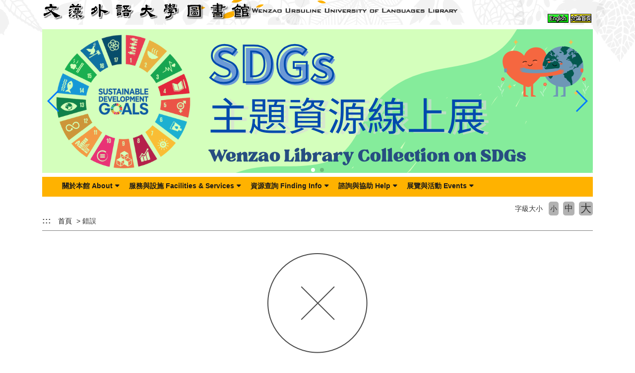

--- FILE ---
content_type: text/html; charset=UTF-8
request_url: https://c045.wzu.edu.tw/article/503365
body_size: 9412
content:
<!DOCTYPE html PUBLIC "-//W3C//DTD XHTML 1.0 Transitional//EN" "http://www.w3.org/TR/xhtml1/DTD/xhtml1-transitional.dtd">
<html xmlns="http://www.w3.org/1999/xhtml">
<html lang="zh-tw">
<head>
	<meta charset="utf-8">
	<meta http-equiv="X-UA-Compatible" content="IE=edge">
	<meta name="viewport" content="width=device-width, initial-scale=1">
	<meta name="keywords" content="" />
	<meta name="description" content="" />
	<link rel="shortcut icon" href="https://c045.wzu.edu.tw/assets/page/images/favicon.ico"/>
			<link href="https://c045.wzu.edu.tw/datas/customer_css/page-1.css" rel="stylesheet" type="text/css">
	    <title>
                文藻外語大學圖書館    </title>
	<meta name="msvalidate.01" content="384EBB299C10FB7E6C284E1DADF84912" />

<link type="text/css" href="https://c045.wzu.edu.tw/assets/page/bootstrap3/css/bootstrap.css" rel="stylesheet" /><!--bootsrap3-->	
<link href="https://c045.wzu.edu.tw/assets/page/css/reset.css" rel="stylesheet" type="text/css"><!--reset-->
<link href="https://c045.wzu.edu.tw/assets/page/js/swiper/swiper.min.css" rel="stylesheet" type="text/css"><!--swiper css-->
<link href="https://c045.wzu.edu.tw/assets/page/js/OwlCarousel2-2.2.1/owl.carousel.min.css" rel="stylesheet" type="text/css"><!--owl.carousel css-->
<link href="https://c045.wzu.edu.tw/assets/page/js/OwlCarousel2-2.2.1/owl.theme.default.min.css" rel="stylesheet" type="text/css"><!--owl.carousel css-->
<link href="https://c045.wzu.edu.tw/assets/page/js/lightcase/src/css/lightcase.css" rel="stylesheet" type="text/css"><!--lightcase css-->
<link href="https://c045.wzu.edu.tw/assets/page/css/bootsnav.css" rel="stylesheet">
<link href="https://c045.wzu.edu.tw/assets/page/css/main.css?v=0528v2" rel="stylesheet" type="text/css"><!--main css-->
<link href="https://c045.wzu.edu.tw/assets/page/css/wenzao-home.css" rel="stylesheet" type="text/css"><!--文藻首頁專屬 css-->
<link href="https://c045.wzu.edu.tw/assets/page/css/theme-1.css" rel="stylesheet" type="text/css"><!--顏色主題1 css-->
<link href="https://c045.wzu.edu.tw/assets/page/css/font-awesome.min.css" rel="stylesheet" type="text/css"><!--顏色主題1 css-->
<!--link href="https://cdn.bootcss.com/font-awesome/4.6.3/css/font-awesome.min.css" rel="stylesheet" type="text/css"><顏色主題1 css-->

	
<script src="https://c045.wzu.edu.tw/assets/page/js/jquery.min.js"></script><!--jquery 1.9.0-->
<script src="https://c045.wzu.edu.tw/assets/page/js/jquery-ui.min.js"></script><!--jquery ui 1.8.3-->
<script src="https://c045.wzu.edu.tw/assets/page/bootstrap3/js/bootstrap.js"></script><!--bootsrap3-->
<!--<script src="https://c045.wzu.edu.tw/assets/page/js/dashed.js"></script>消除連結虛線.js-->
<script src="https://c045.wzu.edu.tw/assets/page/js/swiper/swiper.min.js"></script><!--swiper.js-->
<script src="https://c045.wzu.edu.tw/assets/page/js/lightcase/src/js/lightcase.js"></script><!--lightcase.js-->
<script src="https://c045.wzu.edu.tw/assets/page/js/retina/retina.min.js"></script><!--retina.js-->
<script src="https://c045.wzu.edu.tw/assets/page/js/bootsnav.js"></script><!--bootsnav.js-->
<script src="https://c045.wzu.edu.tw/assets/page/js/OwlCarousel2-2.2.1/owl.carousel.min.js"></script><!--owl.carousel.js-->

<!--google-trans-->
<script src="//webinfo.wzu.edu.tw/files/js/google-translate-custom-wenzao.js"></script>

<!-- Google Tag Manager -->
<script>(function(w,d,s,l,i){w[l]=w[l]||[];w[l].push({'gtm.start':
new Date().getTime(),event:'gtm.js'});var f=d.getElementsByTagName(s)[0],
j=d.createElement(s),dl=l!='dataLayer'?'&l='+l:'';j.async=true;j.src=
'https://www.googletagmanager.com/gtm.js?id='+i+dl;f.parentNode.insertBefore(j,f);
})(window,document,'script','dataLayer','GTM-WBR5F2');</script>
<!-- End Google Tag Manager -->

<!--HTML標簽支援IE js 開始-->
<script> 
  document . createElement ( 'header' ) ; 
  document . createElement ( 'section' ) ; 
  document . createElement ( 'article' ) ; 
  document . createElement ( 'aside' ) ; 
  document . createElement ( 'nav' ) ; 
  document . createElement ( 'footer' ) ; 
</script>

<!--media 支援IE9以下 開始-->
<!--[if lt IE 9]> 
<script src="js/html5shiv.js"></script>
<script src="js/mediaqueries.js"></script> 
<script src="https://c045.wzu.edu.tw/assets/page/js/respond.min.js"></script>
<![endif]--> 

<script type="text/javascript">
	jQuery(document).ready(function($) {
		$('a[data-rel^=lightcase]').lightcase();
	});
	var base_url = 'https://c045.wzu.edu.tw/';
</script>

<script>
	// retinajs();
	// Attempts to process all participating elements that
	// haven't been processed before.

	// retinajs( [img, img, img] );
	// retinajs( $('img') );
	// retinajs( document.querySelectorAll('img') );
	// Attempts to process only the elements in the collection.
	// Each one still needs to be marked with `data-rjs` and
	// will still be ignored if it has already been processed.
</script>

<script>
function myFunction() {
    window.print();
}
</script>

<script src="https://c045.wzu.edu.tw/assets/page/js/nsdi.js?t=20181018"></script><!-- nsdi js -->




	
	<script>
	  (function() {
	    var cx = '005956558806656469693:a6pmrmt_xfa';
	    var gcse = document.createElement('script');
	    gcse.type = 'text/javascript';
	    gcse.async = true;
	    gcse.src = (document.location.protocol == 'https:' ? 'https:' : 'http:') + '//cse.google.com/cse.js?cx=' + cx;
	    var s = document.getElementsByTagName('script')[0];
	    s.parentNode.insertBefore(gcse, s);
	  })();
	</script>
</head>
<body>

	<noscript>您的瀏覽器不支援JavaScript功能， 若網頁功能無法正常使用時，請開啟瀏覽器JavaScript狀態</noscript>
	<a href="#center--content" id="gotocenter" title="跳到主要內容區塊" tabindex="1" class="sr-only sr-only-focusable">跳到主要內容區塊</a>

<div class="background-setting" style="background: url(https://c045.wzu.edu.tw/assets/page/images/bg.jpg) top center no-repeat;">

<header>
	<div class="container" style="position: relative;">
	<!-- 	<nav class="login-nav">
	    	<ul>
	    		<li><a accesskey="F" href="#" title="快速選單連結區，此區塊列有本網站的快速連結，如：語言、網站地圖、回首頁">
	    			<span class="blind-brick">:::</span></a></li>
                	    		<li><a href="https://c045.wzu.edu.tw/Login">Login</a></li>
                	    	</ul>
            <div class="clearfix"></div>
	    </nav> -->


			        									<!-- Framework Level 1 -->
										<div class="col-md-12 col-sm-12 col-xs-12">
						<!-- _mod_edit -->
<!-- 自訂編輯區 -->
<section class="home-section s4rXry" id="s4rXry" style="">
	<div style="padding:0px;margin:0px;">
		
		
		<!-- 自訂編輯區 start -->
		<div>
							<div style="float:left"><a href="https://c045.wzu.edu.tw"><img border="0" src="/datas/upload/files/webres/img/siteTitleBanner_L.png" /><img border="0" src="/datas/upload/files/webres/img/siteTitleBanner_R.png" /></a></div>

<div style="float:right;margin:3px;margin-top:25px"><a href="https://english.wenzao.tw/student-life/library/" target="_blank"><img alt="English Version" border="0" src="/datas/upload/files/webres/img/LangBtn_eng.gif" /></a> <a href="https://a001.wzu.edu.tw" target="_blank"><img alt="Wenzao U. Official Site" border="0" src="/datas/upload/files/webres/img/Btn_WZ_Home.gif" /></a></div>
					</div>
		<!-- 自訂編輯區 end -->

			</div>
</section>
					</div>
					       										<!-- Framework Level 1 -->
										<div class="col-md-12 col-sm-12 col-xs-12">
						<!-- _mod_banner -->
<!-- 輪播圖片 -->
<!-- Swiper -->
<section class="home-section padding-0 banner-main i5xY1T" id="i5xY1T" style="">
	<div style="padding:0px;margin:0px;">
				
		
				<section class="swiper-container home-swiper test">
		    <div class="swiper-wrapper">
		    		
		        <div class="swiper-slide">
		        	<a href="https://c045.wzu.edu.tw/article/513781" target="_blank">
		        				        			<img src="https://c045.wzu.edu.tw/datas/upload/Pictures/5229-SDGs.png" alt="SDGs主題資源線上展 Wenzao Library Collection on SDGs(另開新視窗)" title="SDGs主題資源線上展 Wenzao Library Collection on SDGs(另開新視窗)">
		        				        	</a>
		        </div>
		    		
		        <div class="swiper-slide">
		        	<a href="https://c045.wzu.edu.tw/article/520344" >
		        				        			<img src="https://c045.wzu.edu.tw/datas/upload/Pictures/5577-AI.jpg" alt="人工智慧、生成式AI及ChatGPT館藏主題資源 Wenzao Library Collection on AI、GenAI、ChatGPT(另開新視窗)" title="人工智慧、生成式AI及ChatGPT館藏主題資源 Wenzao Library Collection on AI、GenAI、ChatGPT(另開新視窗)">
		        				        	</a>
		        </div>
		    			    </div>
		    <!-- Add Pagination -->
		    <div class="swiper-pagination"></div>
		    <!-- 如果需要导航按钮 -->
		    <div class="swiper-button-prev"></div>
		    <div class="swiper-button-next"></div>
		    <!-- 播放停止按钮 -->
		    <div style="">
			<input type="button" class="btn swiper-button-play" value="橫幅播放">
	  		<input type="button" class="btn swiper-button-pause" value="橫幅停止">
		    <div>
		</section>
		
		
		<script>
		var swiper = new Swiper('.swiper-container', {
		    pagination: '.swiper-pagination',
		    paginationClickable: true,
		    keyboardControl: true,
		    mousewheelControl: true,
		    mousewheelForceToAxis: true,
		    autoplay: 5500,
		    autoplayDisableOnInteraction: true,
		    loop: 'true'
		});
                $('.swiper-button-pause').click(function(){
                swiper.stopAutoplay();
                //swiper.autoplay.stop();
                })
                $('.swiper-button-play').click(function(){
                swiper.startAutoplay();
                //swiper.autoplay.start();
                })
		</script>
	</div>
</section>



					</div>
					       										<!-- Framework Level 1 -->
										<div class="col-md-12 col-sm-12 col-xs-12">
						<!-- _mod_menuhori_lg -->

<!-- 橫式樣式大 -->
<section class="home-section menuhori_lg nOTxSm" id="nOTxSm" style="">
	<div style="padding:0px;margin:0px;">
		
                                		<div>
			
			<!-- 新 -->
			<nav class="navbar navbar-default navbar-mobile bootsnav">
			    <div class="navbar-header">
                        <button type="button" class="navbar-toggle" data-toggle="collapse" data-target="#nOTxSm_nav" aria-label="menubar">
                            <i class="fa fa-bars"></i>
                        </button>
			    </div>
			    <div class="collapse navbar-collapse" id="nOTxSm_nav">
			        <ul class="nav navbar-nav" data-in="fadeInDown" data-out="fadeOutUp">
			        	<!-- 第一層 -->
			        	<!-- <li><a accesskey="U" href="#" title="主要選單連結區，此區塊列有本網站的主要內容分類">
						<span class="blind-brick">:::</span></a></li> -->

														
                                                                	<!-- children-->
							        <li class="dropdown">
							        	<a href="https://c045.wzu.edu.tw/category/149514"  title="關於本館 About(另開新視窗)" class="dropdown-toggle" data-toggle="dropdown">關於本館 About</a>
								        <ul class="dropdown-menu">
							        	<li><a  href="https://c045.wzu.edu.tw/category/149518" title="本館簡介 General Information">本館簡介 General Information</a></li><li class="dropdown"><a href="https://c045.wzu.edu.tw/category/149519"  title="組織人員 Library Departments" class="dropdown-toggle" data-toggle="dropdown">組織人員 Library Departments</a><ul class="dropdown-menu"><li><a  href="https://c045.wzu.edu.tw/category/149520" title="館長 Director">館長 Director</a></li><li><a  href="https://c045.wzu.edu.tw/category/149551" title="採訪編目組 Acquisitions and Cataloging Section">採訪編目組 Acquisitions and Cataloging Section</a></li><li><a  href="https://c045.wzu.edu.tw/category/149552" title="讀者服務組 Access Services Section">讀者服務組 Access Services Section</a></li><li><a  href="https://c045.wzu.edu.tw/category/149553" title="系統資訊組 Library Technology Section">系統資訊組 Library Technology Section</a></li></ul></li><li><a  href="https://c045.wzu.edu.tw/category/149818" title="開放時間 Opening Hours">開放時間 Opening Hours</a></li><li><a  href="https://c045.wzu.edu.tw/category/149554" title="樓層介紹 Floor Directory">樓層介紹 Floor Directory</a></li><li><a  href="https://c045.wzu.edu.tw/category/149555" title="規則辦法 Policies and Procedures">規則辦法 Policies and Procedures</a></li><li><a target="_blank" href="https://walkinto.in/tour/-JoXwBA70m-yximDSCX0m" title="環景導覽 720° Virtual Tour">環景導覽 720° Virtual Tour</a></li><li><a target="_blank" href="https://lib2.wzu.edu.tw/hesp" title="高等教育深耕計畫 Higher Education Sprout Project">高等教育深耕計畫 Higher Education Sprout Project</a></li><li><a target="_blank" href="https://lib2.wzu.edu.tw/iep" title="教育部教學卓越計畫 Instructional Excellence Projects">教育部教學卓越計畫 Instructional Excellence Projects</a></li><li><a  href="https://c045.wzu.edu.tw/category/149597" title="圖書館電子報 Newsletter">圖書館電子報 Newsletter</a></li><li><a  href="https://c045.wzu.edu.tw/category/151210" title="圖書館快訊">圖書館快訊</a></li>								        </ul>
							        </li>
																
                                                                	<!-- children-->
							        <li class="dropdown">
							        	<a href="https://c045.wzu.edu.tw/category/149515"  title="服務與設施 Facilities & Services(另開新視窗)" class="dropdown-toggle" data-toggle="dropdown">服務與設施 Facilities & Services</a>
								        <ul class="dropdown-menu">
							        	<li class="dropdown"><a href="https://c045.wzu.edu.tw/category/149556"  title="讀者服務指南 Services Guidelines" class="dropdown-toggle" data-toggle="dropdown">讀者服務指南 Services Guidelines</a><ul class="dropdown-menu"><li><a  href="https://c045.wzu.edu.tw/category/151098" title="教職員工生/校友服務指南 Wenzao Faculty, Students, Staff, Alumni">教職員工生/校友服務指南 Wenzao Faculty, Students, Staff, Alumni</a></li><li><a  href="https://c045.wzu.edu.tw/category/151104" title="校外人士服務指南  Visitors">校外人士服務指南  Visitors</a></li></ul></li><li class="dropdown"><a href="https://c045.wzu.edu.tw/category/149757"  title="借閱服務" class="dropdown-toggle" data-toggle="dropdown">借閱服務</a><ul class="dropdown-menu"><li><a  href="https://c045.wzu.edu.tw/category/149758" title="我的圖書館帳戶 My Accounts">我的圖書館帳戶 My Accounts</a></li><li><a  href="https://c045.wzu.edu.tw/category/149759" title="續借／預約資料 Renew & Reservation">續借／預約資料 Renew & Reservation</a></li><li><a  href="https://c045.wzu.edu.tw/category/149760" title="跨館借書／複印文獻 Borrow from Other Libraries">跨館借書／複印文獻 Borrow from Other Libraries</a></li><li><a  href="https://c045.wzu.edu.tw/category/149762" title="長期借閱服務 Long-Term Loan for Faculty ">長期借閱服務 Long-Term Loan for Faculty </a></li><li><a  href="https://c045.wzu.edu.tw/category/149763" title="影印／列印／掃描 Copy / Print / Scan">影印／列印／掃描 Copy / Print / Scan</a></li></ul></li><li><a target="_blank" href="https://lib-ireserve.wzu.edu.tw/sm/home_web.do" title="空間/設備預約 PC & Space Booking">空間/設備預約 PC & Space Booking</a></li><li class="dropdown"><a href="https://c045.wzu.edu.tw/category/151396"  title="空間/設備介紹 Space / Equipment Introduction" class="dropdown-toggle" data-toggle="dropdown">空間/設備介紹 Space / Equipment Introduction</a><ul class="dropdown-menu"><li><a target="_blank" href="https://c045.wzu.edu.tw/category/152336" title="電子書閱讀器 eBook Reader">電子書閱讀器 eBook Reader</a></li><li><a target="_blank" href="https://c045.wzu.edu.tw/category/152761" title="圖書館APP">圖書館APP</a></li><li><a  href="https://c045.wzu.edu.tw/category/151454" title="螢幕無線投影">螢幕無線投影</a></li><li><a  href="https://c045.wzu.edu.tw/category/151397" title="1F自助借書機">1F自助借書機</a></li><li><a  href="https://c045.wzu.edu.tw/category/151399" title="圖書除菌機">圖書除菌機</a></li><li class="dropdown"><a href="https://c045.wzu.edu.tw/category/150580"  title="3D列印" class="dropdown-toggle" data-toggle="dropdown">3D列印</a><ul class="dropdown-menu"><li><a  href="https://c045.wzu.edu.tw/category/150581" title="3D列印介紹">3D列印介紹</a></li><li><a  href="https://c045.wzu.edu.tw/category/150579" title="3D列印服務">3D列印服務</a></li></ul></li></ul></li><li><a  href="https://c045.wzu.edu.tw/category/149598" title="資料薦購 Suggest a Purchase">資料薦購 Suggest a Purchase</a></li><li><a  href="https://c045.wzu.edu.tw/category/149600" title="空氣品質監測">空氣品質監測</a></li><li><a  href="https://c045.wzu.edu.tw/category/149601" title="各式表單 Request Forms ">各式表單 Request Forms </a></li><li><a  href="https://c045.wzu.edu.tw/category/149602" title="常見問題 FAQ">常見問題 FAQ</a></li>								        </ul>
							        </li>
																
                                                                	<!-- children-->
							        <li class="dropdown">
							        	<a href="https://c045.wzu.edu.tw/category/149516"  title="資源查詢 Finding Info(另開新視窗)" class="dropdown-toggle" data-toggle="dropdown">資源查詢 Finding Info</a>
								        <ul class="dropdown-menu">
							        	<li><a target="_blank" href="http://libpac.wzu.edu.tw" title="館藏書刊影片 Finding Library Collections">館藏書刊影片 Finding Library Collections</a></li><li class="dropdown"><a href="https://c045.wzu.edu.tw/category/150193"  title="電子資源 Databases A-Z" class="dropdown-toggle" data-toggle="dropdown">電子資源 Databases A-Z</a><ul class="dropdown-menu"><li><a  href="https://c045.wzu.edu.tw/article/486023" title="中文電子資源 Chinese E-resources">中文電子資源 Chinese E-resources</a></li><li><a  href="  https://c045.wzu.edu.tw/article/488489" title="外文電子資源 Non-Chinese E-resources">外文電子資源 Non-Chinese E-resources</a></li><li><a  href="https://c045.wzu.edu.tw/category/151411" title="校外連線說明 Remote Access">校外連線說明 Remote Access</a></li></ul></li><li class="dropdown"><a href="https://c045.wzu.edu.tw/category/153316" target="_blank" title="影音資源 Online Video Platforms" class="dropdown-toggle" data-toggle="dropdown">影音資源 Online Video Platforms</a><ul class="dropdown-menu"><li><a target="_blank" href="https://c045.wzu.edu.tw/category/153318" title="BBC多元學習影音網">BBC多元學習影音網</a></li><li><a target="_blank" href="https://wzu.sunnystudy.com.tw/" title="iVideo影音隨選 Video On Demand (Movies, Language Learning Resources)">iVideo影音隨選 Video On Demand (Movies, Language Learning Resources)</a></li><li><a  href="https://c045.wzu.edu.tw/category/153955" title="教室電影院公播大平台 Vision Meda (Video Streaming Platform)">教室電影院公播大平台 Vision Meda (Video Streaming Platform)</a></li></ul></li><li class="dropdown"><a href="https://c045.wzu.edu.tw/category/150912"  title="學術寫作 Academic Writing Tools" class="dropdown-toggle" data-toggle="dropdown">學術寫作 Academic Writing Tools</a><ul class="dropdown-menu"><li><a  href="https://c045.wzu.edu.tw/category/149606" title="書目管理 Citation Management Tools">書目管理 Citation Management Tools</a></li><li><a  href="https://c045.wzu.edu.tw/category/150915" title="論文比對系統 Similarity Check">論文比對系統 Similarity Check</a></li></ul></li><li><a target="_blank" href="https://cloud.ncl.edu.tw/wzu/" title="學位論文系統 Wenzao Theses">學位論文系統 Wenzao Theses</a></li><li><a  href="https://c045.wzu.edu.tw/category/149605" title="教師指定參考書 Course Reserves">教師指定參考書 Course Reserves</a></li><li><a target="_blank" href="https://c045.wzu.edu.tw/category/153063" title="英基文庫">英基文庫</a></li><li><a target="_blank" href="https://libpac.wzu.edu.tw/search*cht?/t{u897F}{u5DDD}{u9577}{u592B}.{u7950}{u5B50}{u6587}{u5EAB}/t{215824}{213c34}{215e4c}{213927}+{214e69}{213a4d}{214258}{213c76}/-3,-1,0,B/exact&FF=t{215824}{213c34}{215e4c}{213927}+{214e69}{213a4d}{214258}{213c76}&1,2487," title="西川長夫·祐子文庫">西川長夫·祐子文庫</a></li><li><a  href="https://c045.wzu.edu.tw/category/150195" title="桌遊清單 Board Games">桌遊清單 Board Games</a></li><li><a  href="https://c045.wzu.edu.tw/category/149608" title="他館館藏 Other Library Catalogs">他館館藏 Other Library Catalogs</a></li>								        </ul>
							        </li>
																
                                                                	<!-- children-->
							        <li class="dropdown">
							        	<a href="https://c045.wzu.edu.tw/category/149517"  title="諮詢與協助 Help(另開新視窗)" class="dropdown-toggle" data-toggle="dropdown">諮詢與協助 Help</a>
								        <ul class="dropdown-menu">
							        	<li><a  href="https://c045.wzu.edu.tw/category/149560" title="學習指導教師服務 Academic Advising Service">學習指導教師服務 Academic Advising Service</a></li><li><a  href="https://c045.wzu.edu.tw/category/149561" title="圖書資源利用 User Guideline">圖書資源利用 User Guideline</a></li><li><a  href="https://c045.wzu.edu.tw/category/153068" title="資訊素養課程簡報">資訊素養課程簡報</a></li><li><a  href="https://c045.wzu.edu.tw/category/149610" title="教師指定參考書提列 Placing Materials on Reserve">教師指定參考書提列 Placing Materials on Reserve</a></li><li><a  href="https://c045.wzu.edu.tw/category/149611" title="研究生畢業論文上傳 Wenzao ETD Submission">研究生畢業論文上傳 Wenzao ETD Submission</a></li><li><a  href="https://c045.wzu.edu.tw/category/149612" title="電子資源校外連線說明 Remote Access to Wenzao Library Electronic Resources">電子資源校外連線說明 Remote Access to Wenzao Library Electronic Resources</a></li><li><a  href="https://c045.wzu.edu.tw/category/149519" title="聯絡我們 Contact us">聯絡我們 Contact us</a></li>								        </ul>
							        </li>
																
                                                                	<!-- children-->
							        <li class="dropdown">
							        	<a href="https://c045.wzu.edu.tw/category/151054"  title="展覽與活動 Events(另開新視窗)" class="dropdown-toggle" data-toggle="dropdown">展覽與活動 Events</a>
								        <ul class="dropdown-menu">
							        	<li class="dropdown"><a href="https://c045.wzu.edu.tw/category/152087"  title="主題書展" class="dropdown-toggle" data-toggle="dropdown">主題書展</a><ul class="dropdown-menu"><li><a target="_blank" href="https://c045.wzu.edu.tw/article/520344" title="人工智慧、生成式AI及ChatGPT館藏主題資源 Wenzao Library Collection on AI、GenAI、ChatGPT">人工智慧、生成式AI及ChatGPT館藏主題資源 Wenzao Library Collection on AI、GenAI、ChatGPT</a></li><li><a target="_blank" href="https://c045.wzu.edu.tw/article/513781" title="SDGs主題資源 Wenzao Library Collection on SDGs">SDGs主題資源 Wenzao Library Collection on SDGs</a></li><li><a target="_blank" href="https://c045.wzu.edu.tw/category/153232" title="各學年度主題書展 Academic Year Theme Book Fair">各學年度主題書展 Academic Year Theme Book Fair</a></li><li><a  href="https://c045.wzu.edu.tw/category/153797" title="Openbook年度好書獎">Openbook年度好書獎</a></li><li><a target="_blank" href="https://c045.wzu.edu.tw/article/482509" title="2020「疫起 . E啟」書展：「記疫」後疫情時代的展望">2020「疫起 . E啟」書展：「記疫」後疫情時代的展望</a></li></ul></li><li><a  href="https://c045.wzu.edu.tw/category/152091" title="新思惟文化沙龍推薦好書">新思惟文化沙龍推薦好書</a></li><li class="dropdown"><a href="https://c045.wzu.edu.tw/category/151055"  title="新思惟文化沙龍 Sincewell Gallery Saloon" class="dropdown-toggle" data-toggle="dropdown">新思惟文化沙龍 Sincewell Gallery Saloon</a><ul class="dropdown-menu"><li><a target="_blank" href="https://c045.wzu.edu.tw/category/153641" title="2025">2025</a></li><li><a  href="https://c045.wzu.edu.tw/category/153060" title="2024年">2024年</a></li><li><a  href="https://c045.wzu.edu.tw/category/152302" title="2023年">2023年</a></li><li><a  href="https://c045.wzu.edu.tw/category/151871" title="2022年">2022年</a></li><li><a  href="https://c045.wzu.edu.tw/category/151083" title="2021年">2021年</a></li><li><a  href="https://c045.wzu.edu.tw/category/151082" title="2020年">2020年</a></li><li><a  href="https://c045.wzu.edu.tw/category/151081" title="2019年">2019年</a></li></ul></li>								        </ul>
							        </li>
																								        </ul>
			    </div>
			</nav>

					</div>
	</div>
</section>
					</div>
					       	       	

	</div>
</header>

<div class="container body-bg-article">
	<div class="row">
		<div class="bg-wrap">

		<!-- _mod_cate_banner -->

			        					        	
					<div class="col-md-12 col-sm-12 col-xs-12">
													<!-- Framework Level 2 -->
																							<div class="col-md-12 col-sm-12 col-xs-12">
																			<!-- _mod_over -->
<div class="article-section">
	<div class="breadthumb">
		<ul class="breadthumb-list">
			<li><a accesskey="C" href="#center--content" id="center--content" title="頁面路徑區，此區塊列有本網站的路徑位置，例如：首頁的關於我們">
				<span class="blind-brick">:::</span></a>
			</li>
            <li>
                <a href="https://c045.wzu.edu.tw/">首頁</a>
			</li>
			<li>
                錯誤
			</li>
		</ul>
	</div>
	<div class="font-size-chooser">
		<ul>
			<li>字級大小</li>
			<li class="small">小</li>
			<li class="medium">中</li>
			<li class="big">大</li>
		</ul>
	</div>
	<div class="article-container">
        
		<div class="finished-page over">
			<p>
			  <h2 style="font-size:2em">該文章已超過時間</h2>
			  <!--span style="font-size:0.625em: color:#ececec">2026/01/23</span-->
			</p>
			<a href="https://c045.wzu.edu.tw/" class="default-btn no-block">回首頁</a>
		</div>

	</div>
</div>
																	</div>
																									
					</div>
				
	       	       			
    	<div class="clearfix"></div>
    	</div>
	</div>
</div>

<footer>
    <div class="container footer">

                                                        <!-- Framework Level 1 -->
                                        <div class="col-md-12 col-sm-12 col-xs-12">
                        <!-- _mod_edit -->
<!-- 自訂編輯區 -->
<section class="home-section pFL82n" id="pFL82n" style="">
	<div style="padding:0px;margin:0px;">
		
		
		<!-- 自訂編輯區 start -->
		<div>
							<!--
<hr style="border:#CCC 1px solid" />
<div id="siteMap" style="display:none"> </div>
-->
<div class="infoBar" style="height: 23px; text-align: center; color: rgb(255, 255, 255); font-size: 0.9em; vertical-align: top; background-color: rgb(0, 0, 0);">文藻外語大學圖書館　807高雄市三民區民族一路900號 <strong onclick="window.open('https://www.google.com/maps/place/%E6%96%87%E8%97%BB%E5%A4%96%E8%AA%9E%E5%A4%A7%E5%AD%B8%E5%9C%96%E6%9B%B8%E9%A4%A8/@22.6706858,120.3174244,17z/data=!4m6!3m5!1s0x346e05165629b867:0x40411af866041b27!8m2!3d22.670765!4d120.3196453!16s%2Fg%2F1td2rn2j?hl=zh-TW&entry=ttu','Location','width=640, height=720,menubar=0,status=0,toolbar=0,titlebar=0,scrollbars=1,location=0,left=10,top=10')">《交通指引》</strong> <b style="color: yellow;">/</b> TEL: (07)3426031#2751 <b style="color: yellow;">/</b> <a href="mailto:library@mail.wzu.edu.tw" style="color: rgb(0, 102, 255); font-family: tahoma;">E-Mail</a>  | <span style="font-family:Arial Black;"><span style="font-size:1em;"><strong><a href="https://c045.wzu.edu.tw/article/512916" onclick="window.open(this.href, '', 'resizable=yes,status=no,location=no,toolbar=no,menubar=no,fullscreen=no,scrollbars=yes,dependent=no,width=640,height=480'); return false;"><span style="color:#2980b9;"><span style="background-color:#ccff00;">隱私權及資安政策聲明</span></span></a></strong></span></span><span style="font-family:Arial;"> </span> | <span style="font-size:1em;"><span style="font-family:Arial Black;"><strong><a href="https://c045.wzu.edu.tw/article/513231"><span style="color:#2980b9;"><span class="infoBar" style="height: 23px; text-align: center; vertical-align: top;"><span style="background-color:#ccff00;">個資告知聲明</span></span></span></a></strong></span></span> |<span style="font-size:1em;"><span style="font-family:Arial Black;"><strong>   </strong></span></span></div>
					</div>
		<!-- 自訂編輯區 end -->

			</div>
</section>
                    </div>
                                                                <!-- Framework Level 1 -->
                                        <div class="col-md-12 col-sm-12 col-xs-12">
                        <!-- _mod_edit -->
<!-- 自訂編輯區 -->
<section class="home-section oRcVBe" id="oRcVBe" style="">
	<div style="padding:0px;margin:0px;">
		
		
		<!-- 自訂編輯區 start -->
		<div>
							<script>
if(!$(document.scripts).data.cusomInjected){
	var js = ["https://lib2.wzu.edu.tw/js_forWzu/main.js", "https://lib2.wzu.edu.tw/modules/browser_detection.js", "https://lib2.wzu.edu.tw/js_forWzu/FacAvailList.js", "https://lib2.wzu.edu.tw/js_forWzu/modifier.js"];
	for(let i = js.length-1; i>= 0; i--){
		const script = document.createElement("script");
		script.type = "text/javascript";
		script.src = js[i];

		//document.head.appendChild(script);
		document.head.prepend(script);
	}
	var GA2 = document.createElement("script");
	GA2.type = "text/javascript";
	GA2.innerHTML = "window.dataLayer = window.dataLayer || [];\n";
	GA2.innerHTML += "function gtag(){dataLayer.push(arguments);}\n";
	GA2.innerHTML += "gtag('js', new Date());\n";
	GA2.innerHTML += "gtag('config', 'G-9BX96WMKHD');\n";
	document.head.prepend(GA2);
	var GA1 = document.createElement("script");
	GA1.async = true;
	GA1.src = 'https://www.googletagmanager.com/gtag/js?id=G-9BX96WMKHD';
	document.head.prepend(GA1);
	$(document.scripts).data.customInjected=1;
}
</script>					</div>
		<!-- 自訂編輯區 end -->

			</div>
</section>
                    </div>
                                    
    	            <p style="text-align: right">
                當頁瀏覽:76            </p>
    	        
    	<a href="#" class="go-top">TOP</a>
    </div>
    
</footer>



<script>
	var result = $(".footer-info").height();
	$(".footer-marks").css("height",result);


    $('a').each(function(){
        var title = $(this).attr('title');
        var text = $(this).text();
        if(title == undefined && (text != undefined && text!= '')){
            $(this).attr('title',text);
        }
    })
</script>

<!-- 控制字級大小JS -->

<script>
$(document).ready(function(){
    $(".small").click(function(){
        $("body").css("font-size","0.875em");
        $("body").css("line-height","22px");
    });
    $(".medium").click(function(){
        $("body").css("font-size","1em");
        $("body").css("line-height","26px");
    });
    $(".big").click(function(){
        $("body").css("font-size","1.25em");
        $("body").css("line-height","32px");
    });
});
</script>


</body>
</html>
                                                                                                                                                                                                                                                                                                                                                                                                                                                                                                                                                                                                   


--- FILE ---
content_type: text/html; charset=UTF-8
request_url: https://lib2.wzu.edu.tw/function/ireserve.ajxAdp.php
body_size: 1096
content:
[{"areaId":3200,"branchName":"","floorName":" ","areaName":"1樓資訊檢索區","freeCount":0,"totalCount":24},{"areaId":3207,"branchName":"","floorName":" ","areaName":"5樓VR體驗區A (Vive)","freeCount":0,"totalCount":1},{"areaId":3208,"branchName":"","floorName":" ","areaName":"5樓VR體驗區B (空英VR)","freeCount":0,"totalCount":1},{"areaId":3201,"branchName":"","floorName":" ","areaName":"3樓耕心園","freeCount":0,"totalCount":16},{"areaId":3209,"branchName":"","floorName":" ","areaName":"筆記型電腦","freeCount":0,"totalCount":14},{"areaId":3202,"branchName":"","floorName":" ","areaName":"5樓媒體資源區","freeCount":0,"totalCount":22},{"areaId":3206,"branchName":"","floorName":" ","areaName":"5樓自主學習室","freeCount":0,"totalCount":3},{"areaId":3203,"branchName":"","floorName":" ","areaName":"7樓英文書庫","freeCount":0,"totalCount":0},{"areaId":3204,"branchName":"","floorName":" ","areaName":"大型討論室","freeCount":0,"totalCount":2},{"areaId":3205,"branchName":"","floorName":" ","areaName":"小型討論室","freeCount":0,"totalCount":5}]

--- FILE ---
content_type: text/css
request_url: https://c045.wzu.edu.tw/datas/customer_css/page-1.css
body_size: 739
content:
@import url("https://lib.wzu.edu.tw/css_forWzu/pages.css");
.article-content a{
font-family:"Tahoma" !important;
color: #0645AD !important;
}
.article-content a:hover{
text-decoration:underline !important;
}
.article-content a:visited{
color:#A55858 !important;
}

.article-content{
font-size: 1.1em;
line-height:150%;
}

.hdr1{
margin-top:15px;
margin-bottom:15px;
}

.tr1{
background-color: rgba(250,189,119,1) !important;
}
.td1{
background-color: rgba(244,250,236,1) !important;
}

--- FILE ---
content_type: application/javascript
request_url: https://lib2.wzu.edu.tw/js_forWzu/FacAvailList.js
body_size: 1851
content:
function prtDevAvail(d){
	$('#devAvail').empty();
	$.each(d, function(idx, val){
		var freeCount = (d[idx].freeCount==0)? "<b id='avl_"+idx+"' style='color:red;font-size:1.5em'>0</b>" : "<b id='avl_"+idx+"' style='color:green;font-size:1.5em'>"+d[idx].freeCount+"</b>";
		//var totalCount = (d[idx].totalCount < 10)? "<b style='font-size:1.2em;color:navy'>&nbsp;"+d[idx].totalCount+"</b>" : "<b style='font-size:1.2em;color:navy'>"+d[idx].totalCount+"</b>";
		$('<div>').css('text-align','right').html('<b>'+d[idx].areaName+"</b>&nbsp;"+freeCount+"&nbsp<b style='font-size:0.9em;color:navy'>avail.</b>").appendTo($('#devAvail'));
	});
}

function updDevAvail(d){
	$.each(d, function(idx, val){
		if($('#avl_'+idx).text() == val.freeCount){return;}
		if(val.freeCount > 0)
			$('#avl_'+idx).css('color', 'green');
		else
			$('#avl_'+idx).css('color', 'red');
		$('#avl_'+idx).hide().fadeIn('slow').text(val.freeCount);
	});
}

$.getJSON('https://lib2.wzu.edu.tw/function/ireserve.ajxAdp.php', {}, function(d){prtDevAvail(d)});

setInterval(function(){
	$.getJSON('https://lib2.wzu.edu.tw/function/ireserve.ajxAdp.php', {}, function(d){updDevAvail(d)});
}, 60000);


$(function(){
	var $devInfo = $('#devAvail'),
			scrollHeight = $devInfo.find('div').outerHeight(),
			scrollSpeed = 500, fadeInSpeed = 300,
			timer, speed = 2000;
	function infoScroll(){
		$devInfo.animate({
			top: scrollHeight + 'px'
		}, scrollSpeed, function(){
			var $last = $devInfo.find('div:last');
			$last.clone().hide().prependTo($devInfo).fadeIn(fadeInSpeed, function(){
				timer = setTimeout(infoScroll, speed);
			});
			$devInfo.css('top', 0);
			$last.remove();
		});
	}
	timer = setTimeout(infoScroll, speed);
	//$devInfo.parent().on('mouseover', function(event){clearTimeout(timer)}).on('mouseleave', infoScroll);
});

--- FILE ---
content_type: application/javascript
request_url: https://lib2.wzu.edu.tw/js_forWzu/modifier.js
body_size: 1793
content:
$(document).on('ready',function(event){
	/*
	$('#4GcKvl_nav').parent().css('background','linear-gradient(rgb(0,100,160),rgb(0,76,120))');
	$('a.dropdown-toggle').css('color','#FFF !important');
	$('#4GcKvl_nav>ul>li>a').css('cssText','color:#FFF !important');
	*/
	$('.blind-brick').css('text-align','right');
	if (document.createStyleSheet){
		document.createStyleSheet('https://lib.wzu.edu.tw/css_forWzu/pages.css');
	} else {
		$("head").append($("<link rel='stylesheet' href='https://lib.wzu.edu.tw/css_forWzu/pages.css' type='text/css' media='screen' />"));
	}
});

var depth = 0;
function clearClass(obj){
	obj.removeAttr('class').removeAttr('data-in').removeAttr('data-out').removeAttr('data-toggle');
	if(depth==0){
		obj.css('float', 'left').css('width', '25%');
	}
	var BehälterHöhe = 0;
	depth++;
	$.each(obj, function(idx, val){
		BehälterHöhe = ($(val).height() > BehälterHöhe)? $(val).height() : BehälterHöhe;
		if($(val)[0].nodeName=='LI'){
			$(val).css('padding-left', depth*5);
			//$(val).css('background', "url(https://lib.wzu.edu.tw/images/arrowR.gif) no-repeat 5px center");
		}
		if($(val).children().length > 1){
			clearClass($(val).children());
		}
	});
	depth--;
	return obj;
}

/* siteMap Erschaffung */
var $siteMapObj = $("#nOTxSm_nav>ul>li").clone();
$siteMapObj = clearClass($siteMapObj);
$siteMapObj.appendTo($("#siteMap").empty());
var mapHeight = 0;
$.each($siteMapObj, function(idx, val){
	mapHeight = Math.max(mapHeight, val.offsetHeight);
});
$('#siteMap').height(mapHeight);

/* die Polsterlung der linken/rechten Kolumne löschen */
$('#r2xfN4').parent().parent().css('padding', '0px');
$('#r1etz9').parent().parent().css('padding', '0px');
$('#1KJ2e3').parent().parent().css('padding', '0px');


--- FILE ---
content_type: application/javascript
request_url: https://lib2.wzu.edu.tw/js_forWzu/main.js
body_size: 23077
content:
//-----------漸亮按鈕----------------------------
function high(which2){
	theobject=which2
	highlighting=setInterval("highlightit(theobject)",50)
}

function low(which2){
	clearInterval(highlighting)
	which2.filters.alpha.opacity=50
}

function highlightit(cur2){
	if (cur2.filters.alpha.opacity < 100)
		cur2.filters.alpha.opacity += 10
	else if (window.highlighting)
		clearInterval(highlighting)
}

//-----------------------------------------------

//-----------閃爍按鈕----------------------------
function twk(ob,swt){
	switch(swt)
	{
		case 1 :
			ob.childNodes[0].className = "Qarrow_over";
			ob.childNodes[1].className = "Qtext_over";
			window.status = ob.childNodes[1].innerText;
			break;
		
		case 2 :
			ob.childNodes[0].className = "Qarrow_out";
			ob.childNodes[1].className = "Qtext_out";
			window.status = '';
			break;
	}
}

//-----------------------------------------------

//-----------樹狀選單隱現------------------------

var opened = new Array();	//存放已開啟選單ID的陣列

function converge(cat, ob)		//選單收合函式。cat:選單群組、ob:欲操作選單ID
{
		document.getElementById(ob).style.display = "none";
		opened[cat] = "";
}
	
function expand_sop(cat, ob)		/* 選單展開函式(ob:欲展開選單ID，cat:欲展開選單類別) */
{
	if(opened[cat] == ob)		/* 若欲展開類別cat已經有選單展開了... */
	{
		converge(cat,ob);		/* 就將它收合 */
	}
	else
	{
		if(opened[cat])	converge(cat, opened[cat]);	//cat類別已經有選單展開，先將之收合
		if(is_ie)document.getElementById(ob).style.display = "inline";	//將ob展開
		else document.getElementById(ob).style.display = "table-row-group";	//將ob展開
		opened[cat] = ob;		//將ob以cat註冊為已展開選單
	}
}

function exp_con(ob){
	if(ob.style.display == "none"){
		ob.style.display = "inline";
	}else{
		ob.style.display = "none";
	}
}
//-----------------------------------------------

//-----------彈出說明----------------------------

$(document).ready(function(){
	if(!$('#txthint').attr('id'))
		$('<div>').attr('id', 'txthint').css('visibility', 'hidden').appendTo($('body'));
});

function showhint(txt){ 
	$('#txthint').html(txt).stop().css('visibility','visible').fadeTo('fast', 0.95);
}

function hidehint(){
	$('#txthint').stop().fadeTo('fast', 0, function(){$(this).css('visibility','hidden')});
}

function movehint(event){
	var $txthint = $('#txthint');
	var posLeft = Math.min(event.clientX + 15, $(document).scrollLeft()+$(window).innerWidth()-$txthint.outerWidth());
	var posTop = Math.min(event.clientY, $(document).scrollTop()+$(window).innerHeight()-$txthint.outerHeight());
	$txthint.offset({left: posLeft, top: posTop});
}	// end of movehint()

/* 所以txthint一直跟著mouse在移動... */
$(document).on('mousemove', movehint);
/*
if(!document.all){
	//window.document.captureEvents(Event.MOUSEMOVE); // for Non-IE
	window.document.addEventListener("mousemove", movehint, true);
}
window.document.onmousemove = movehint;
*/

//-----------半透明選單----------------------------

/* Counting Down */
function cntDwnGo(n, u){
	if(isNaN(n)){
		alert('This is NOT a number');
		return false;
	}
	document.write("<span ID=countDownNum>"+n+"</span>");
	
	//alert(--document.getElementById('countDownNum').innerText);
	var timer;
	timer = setInterval(
		function(){
			if(--document.getElementById('countDownNum').innerText < 1){
				clearInterval(timer);
				window.location=u;
			}
		}, 1000);
	// finished counting, return.
	return true;
}

/*### Sliding Layers (滑動圖層到視窗中央的函式) ###*/
/* dir: R, L, U & D, res: resolution, the segmants need to run, tp: type(in, out) */
function slide(obj, tp, dir, dist, res){	//tp:顯現或隱藏, dir:滑動方向, dist:滑動距離, res:滑動解析度
	var acce = 0.7;	// <1: Deceleration
	var d = dist/((Math.pow(acce, res)-1)/(acce-1));	// the first distance to silde (等比數列首項)
	switch(tp){
		case "in":
			var sttTop = Math.max(parseFloat(obj.style.top)-dist, document.body.scrollTop);
			var endTop = parseFloat(obj.style.top);
			var sttLeft = Math.max(parseFloat(obj.style.left)-dist, document.body.scrollLeft);
			var endLeft = parseFloat(obj.style.left);
		break;
		case "out":
			var sttTop = parseFloat(obj.style.top);
			var endTop = Math.min((parseFloat(obj.style.top)+dist), (document.body.scrollTop+document.body.clientHeight-obj.offsetHeight));
			var sttLeft = parseFloat(obj.style.left);
			var endLeft = Math.min(parseFloat(obj.style.left)+dist, document.body.clientWidth-obj.offsetWidth);
		break;
	}
	var timeInterval = 20;
	switch(dir){
		case "U":	// slide-up
			dist = -dist;
			d = -d;
		case "D":	// slide-down
			obj.style.top = sttTop;
			var timeID = setInterval(
				function(){
					if(Math.abs(parseFloat(obj.style.top) - endTop) > 1){
						obj.style.top = parseFloat(obj.style.top)+d;
						d *= acce;
						//alert(obj.style.top);
					}else{
						obj.style.top = endTop;
						clearInterval(timeID);
					}
				}, timeInterval);
		break;
		case "L": // slide R to L
			dist = -dist;
			d = -d;
		case "R":	// slide L to R
			obj.style.left = sttLeft;
			var timeID = setInterval(
				function(){
					if(Math.abs(parseFloat(obj.style.left) - endLeft) > 1){
						obj.style.left = parseFloat(obj.style.left)+d;
						d *= acce;
					}else{
						obj.style.left = endLeft;
						clearInterval(timeID);
					}
				}, timeInterval);
		break;
	}
}	// end of slide()

/*### Altering Opacity (變換圖層透明度的函式) ###*/
/* sttOpa, endOpa is defined in percent(IE)
	 rat:	ratio(變化比例，>1: Acceleration，<1: Deceleration)
	 res:	resolution(分割數，越大變化越細緻) */
function alterOpacity(obj, sttOpa, endOpa, rat, res){
	if(is_ie){
		obj.style.filter = "progid:DXImageTransform.Microsoft.Alpha(Opacity="+sttOpa+")";
	}else{
		obj.style.opacity = parseFloat(sttOpa / 100);
		//obj.style.MozOpacity = parseFloat(sttOpa / 100);
	}
	//res = (sttOpa <= endOpa)? res : -res;
	// 計算第一段變化量
	var x = (rat==1)? parseFloat(1/rat) : parseFloat((1-rat)/(1 - Math.pow(rat, res)));
	var segOpa = (endOpa - sttOpa)*x;

	var n = res;
	var timeInterval = 25;	// in minisecond
	var timeID = setInterval(
		function(){
			if(n-- > 0){
				if(is_ie && !is_ie10){	// IE Browser
					obj.filters.item("DXImageTransform.Microsoft.Alpha").Opacity += segOpa;
				}else{	// Other Browsers (test by Firefox)
					obj.style.opacity = parseFloat(new Number(obj.style.opacity) + segOpa/100);
					//obj.style.MozOpacity = parseFloat(new Number(obj.style.MozOpacity) + segOpa/100);
				}
				segOpa = segOpa * rat;
			}else{
				if(is_ie && !is_ie10){
					obj.filters.item("DXImageTransform.Microsoft.Alpha").Opacity = endOpa;
				}else{
					obj.style.opacity = parseFloat(endOpa) / 100;
					//obj.style.MozOpacity = parseFloat(endOpa) / 100;
				}
				if(endOpa==0){
					obj.style.visibility = "hidden";
				}
				clearInterval(timeID);
			}
		}, timeInterval);
}	// end of alterOpacity

/*#### 顯示半透明選單 ####*/
function alphaMenuShow(html, menuWidth, menuHeight){	// menuWidth & menuHeight are not in use
	var bg = document.getElementById('alphaMenuBg');
	var menu = document.getElementById('alphaMenu');

	// Menu Template
	var menuTemplate = "<table cellspacing=0 cellpadding=0>\n";
	menuTemplate += "<tr><td align=right style=\"padding:1px;background-color:#CCC\">";
	menuTemplate += "<img src=\"/images/CloseMark.gif\" style=\"cursor:pointer\" alt=\"Close the Window\" onClick=\"alphaMenuHide()\">";
	menuTemplate += "</td></tr>\n";
	menuTemplate += "<tr><td ID=menuContainer>"+ html +"</td></tr></table>\n";
	// put the content in
	menu.innerHTML = menuTemplate;
	
	// setting size & position of alphaMenu
	var w = document.body.clientWidth;
	var h = Math.max(document.body.clientHeight, document.body.scrollHeight, document.documentElement.clientHeight);
	
	bg.style.left = 0;
	bg.style.top = 0;
	bg.style.width = w;
	bg.style.height = h;
	bg.style.backgroundColor = "#000000";
	bg.style.overflow = 'hidden';
	
	// get Acctual Height of html
	// 如果html內容的高度大於可視區高度-40，則設定為可視區高度-40
	if(document.getElementById('menuContainer').firstChild.offsetHeight > (document.body.clientHeight-68)){
		document.getElementById('menuContainer').firstChild.style.height = document.body.clientHeight-68;
	}
	var container = document.getElementById('menuContainer');
	// 18: menu上方框的高度
	var menuAccHeight = parseFloat(container.offsetHeight)+18;
	//var menuAccHeight = (is_ie)? document.getElementById('menuContainer').firstChild.offsetHeight+18 : document.getElementById('menuContainer').firstChild.offsetHeight+18;
	var menuAccWidth = parseFloat(container.offsetWidth);
	menu.style.height = menuAccHeight;
	menu.style.width = menuAccWidth;
	menu.style.left = (w - menuAccWidth)/2;
	// 15: 往上微調量
	menu.style.top = (document.body.clientHeight - menuAccHeight)/2 + document.body.scrollTop - 15;
	menu.style.backgroundColor = "#FFFFFF";
	menu.style.borderColor = "#000000";
	menu.style.borderWidth = "5px"; 
	menu.style.borderStyle = "solid";
	
	bg.style.visibility = menu.style.visibility = 'visible';
	//bg.style.zIndex = menu.style.zIndex = 100;
	
	if(is_ie && !is_ie10){
		bg.filters.item("DXImageTransform.Microsoft.Alpha").Opacity = 72;
		//menu.filters.item("DXImageTransform.Microsoft.Alpha").Opacity = 100;
	} else {
		bg.style.MozOpacity = 0.72;
		bg.style.opacity = 0.72
		//menu.style.MozOpacity = 1;
	}
	
	alterOpacity(menu, 0, 100, 1.01, 25);
	//alterOpacity(bg, 0, 72, 1, 8);
	slide(menu, 'in', 'R', 200, 20);
}	//end of alphaMenuShow

/*#### 隱藏半透明選單 ####*/
function alphaMenuHide(msg){
	var bg = document.getElementById('alphaMenuBg');
	var menu = document.getElementById('alphaMenu');

	alterOpacity(menu, 100, 0, 0.6, 30);
	slide(menu, 'out', 'R', 250, 10);
	bg.style.visibility = 'hidden';
	
	if(msg)	alert(msg);
}	// end of alphaMenuHide

/* Administrator Login Form */
var htmlLoginForm = "<form method=post action=\"https://"+window.location.host+"?page=admin&pos=logOpr&pageFunc=login\">";
		htmlLoginForm += "<table cellspacing=1 cellpadding=2 class=tt>\n";
		htmlLoginForm += "<input type=hidden name=pageFunc value=adminLoginCheck>\n";
		
		htmlLoginForm += "<tr class=td1 align=center><td NOWRAP width=25% class=th2>帳號</td><td><input type=text name=adminID></td></tr>\n";
		htmlLoginForm += "<tr class=td1 align=center><td class=th2>密碼</td><td><input type=password name=adminPWD></td></tr>\n";
		htmlLoginForm += "<tr class=td1><td colspan=2 align=right><input type=submit value=Submit></td></tr>";
		
		htmlLoginForm += "</table></form>\n";

/* Get Offset Position(取得物件目前於視窗中的絕對位置座標) */
function getOffsetPos(obj){
	var pos = [];
	//pos[0] = obj.offsetLeft;
	pos[0] = $(obj).position().left;
	pos[1] = $(obj).position().top;
	/*
	while(obj = obj.offsetParent){
		pos[0] += $(obj).offset().left;
		pos[1] += $(obj).offset().top;
	}*/
	pos[0] = Math.round(pos[0]);
	pos[1] = Math.round(pos[1]);
	return pos;
}

/* 取得物件的長寬 */
function getOffsetSize(obj){
	//return [obj.offsetWidth, obj.offsetHeight];
	return [$(obj).width(), $(obj).height()];
}

/*### 圖層隱現(放大縮小法) ###*/
/* startPos & endPos is Array(x, y), startSize & endSize is Array(width, height), all in pixel
	 rat: ratio ( >1: Acceleration，<1: Deceleration ) 
	 res: resolution
	 met: method(show or hide) */
function zoomMoveLayer(obj, startPos, endPos, startSize, endSize, rat, res, met){
	if(met=='show') obj.style.visibility = "visible";
	obj.style.position = "absolute";
	obj.style.overflow = "hidden";
	
	/* 定位 */
	obj.style.left = startPos[0];
	obj.style.top = startPos[1];
	obj.style.width = startSize[0];
	obj.style.height = startSize[1];
	
	/* 計算第一段變化量 */
	var x = parseFloat((1-rat)/(1 - Math.pow(rat, res)));
	segPosX = parseFloat((endPos[0]-startPos[0])*x);	// 1st segment of position X
	segPosY = parseFloat((endPos[1]-startPos[1])*x);
	segWidth = parseFloat((endSize[0]-startSize[0])*x);
	segHeight = parseFloat((endSize[1]-startSize[1])*x);
	
	var timeInterval = 20; // in minisecond
	var n = res;	// 縮放段數(越大動作越細緻)
	if(timeID) clearInterval(timeID);
	var timeID = setInterval(
		function(){
			if(n-- > 0){
				obj.style.left = Math.round(parseFloat(obj.style.left) + segPosX);
				obj.style.top = Math.round(parseFloat(obj.style.top) + segPosY);
				obj.style.width = Math.round(parseFloat(obj.style.width) + segWidth);
				obj.style.height = Math.round(parseFloat(obj.style.height) + segHeight);
				
				segPosX = segPosX * rat;
				segPosY = segPosY * rat;
				segWidth = segWidth * rat;
				segHeight = segHeight * rat;
			}else{	// 段數跑完，微調至最終位置
				obj.style.left = endPos[0];
				obj.style.top = endPos[1];
				obj.style.width = endSize[0];
				obj.style.height = endSize[1];
				if(met=="hide"){
					obj.style.visibility = "hidden";
				}
				clearInterval(timeID);
			}
		}, timeInterval);
}	// end of showZoomOut()

/* 新增置中function至jQuery */
jQuery.fn.center = function () {
    this.css("position","absolute");
    this.css("top", Math.max(0, (($(window).height() - $(this).outerHeight()) / 2) + 
                                                $(window).scrollTop()) + "px");
    this.css("left", Math.max(0, (($(window).width() - $(this).outerWidth()) / 2) + 
                                                $(window).scrollLeft()) + "px");
    return this;
}

/*#### 顯示AJAX的〝載入中〞圖示 ####*/
/*
function showLoadingNote(){
	var ob = document.getElementById('loadingNote');
	if(!ob){
		var ob = document.createElement("div");
		ob.id = "loadingNote";
		ob.className = "loadingNote";
		document.body.appendChild(ob);
		ob = document.getElementById('loadingNote');
	}
	var obw = 48;
	var obh = 47;

	var docw = document.body.clientWidth;
	var doch = document.body.clientHeight;
	
	var obLeft = (docw-obw)/2;
	var obTop = (doch-obh)/2;
	
	ob.style.width = obw;
	ob.style.height = obh;
	ob.style.left = obLeft;
	ob.style.top = obTop;

	
	if(is_ie){
		ob.style.filter = "progid:DXImageTransForm.Microsoft.Alpha(opacity=90)";
	}else{
		ob.style.opacity = 0.9;
	}
	
	ob.innerHTML = "<img border=0 src=\"/datas/upload/files/webres/img/loading01.gif\">";
	ob.style.display = "inline";
}
*/
function showLoadingNote(){
	var ob = $('#loadingNote');
	if(ob.length==0){
		$('<div>', {
			id:'loadingNote',
			className:'loadingNote'
		}).css({
			'width':'48',
			'height':'47',
			'display':'inline'
		}).html("<img border=0 src=\"https://c045.wzu.edu.tw/datas/upload/files/webres/img/loading01.gif\">").appendTo($('body')).center();
	}else{
		ob.css({'display':'inline'}).center();
	}
}	// end of showLoadingIcon()

/*#### 隱藏AJAX的〝載入中〞圖示 ####*/
function hideLoadingNote(){
	//var ob = document.getElementById('loadingNote');
	//ob.style.display = "none";
	$('#loadingNote').css({'display':'none'});
}

/* 日期字串格式轉換 */
function formatDateString(year, month, day, format){
	if(new String(year).length != 4) return false;	// 年份格式錯誤
	month = (new Number(month) < 10 && new String(month).length < 2)? '0'+month : month;	// 統一為雙碼
	day = (new Number(day) < 10 && new String(day).length < 2)? '0'+day : day;
	switch(format){
		case "slash":
			return year+'/'+month+'/'+day;
		break;
		
		case "dash":
		 return year+'-'+month+'-'+day;
		break
		
		default:
		case "serial":
			return year+""+month+""+day;
		break;
	}
}	// end of formatDateString()

/* 計算兩個時間之間的毫秒(ms)數 */
function cntDurByDateStr(dt1, dt2){	// dt: date-time string (yyyy/mm/dd hh:mm:ss)
	return (new Date(dt2).getTime() - new Date(dt1).getTime());
}

/* 依學號取得系所名稱 */
function getDptBySID(sID){
	var objDptInfo = {
		"division":["日間部", "進修部"],
		"system":["二技", "四技", "五專", "二專", "研究所碩士在職專班", "研究所碩士班"],
		"dpt":{
			"00":"英文系",
			"01":"法文系",
			"02":"德文系",
			"03":"西文系",
			"04":"日文系",
			"05":"應用華語文系",
			"06":"國際貿易系",
			"07":"企業管理系",
			"08":"外語教學系",
			"09":"國際事務系",
			"10":"國際企業系",
			"11":"數位內容應用與管理系",
			"12":"翻譯系",
			"13":"傳播藝術系",
			"14":"外語文教事業發展研究所",
			"15":"國際事業暨文化交流研究所",
			"16":"創意藝術產業研究所"}};
	
	sID = new String(sID);	// 轉換成字串物件

	var division = (sID.length >= 1)? objDptInfo.division[sID.substr(0, 1)-1] : "";	// 部別(日間or進修)
	var system = (sID.length >= 5)? objDptInfo.system[sID.substr(4, 1)-1] : "";	// 學制
	var dpt = (sID.length >= 7)? objDptInfo.dpt[sID.substr(5, 2)] : "";	// 系別
	if(!division || !system || !dpt){
		alert("學號格式有誤，請確認！");
		this.focus();
		return false;
	}
	var year = (sID.length >= 4)? sID.substr(1, 3) : "";	// 學年度
	if(year != ""){
		var TSnow = new Date().getTime();	// 現在的毫秒數
		var yearAD = new Number(year) + 1911;	// 轉成西元年
		var TSsemester = new Date(yearAD, 7, 1).getTime()	// 學號學年度的開始時間(ms)
		var yearInMs = 365*24*60*60*1000;	// 一年的毫秒數
		var grade = Math.ceil((TSnow-TSsemester)/yearInMs);	// 年級數
		var gradeStr = "第"+(yearAD-1966)+"屆校友";	// 年級字串
		switch(system){
			case "二技":
				gradeStr = (grade > 2)? gradeStr : (grade+2)+'年級';
			break;
			
			case "四技":
				gradeStr = (grade > 4)? gradeStr : grade+'年級';
			break;
			
			case "五專":
				gradeStr = (grade > 5)? gradeStr : grade+'年級';
				dpt = dpt.replace(/系/g, '科');	// 五專是〝科〞不是〝系〞
			break;
		}	// end of switch()
	}
	
	return division+system+dpt+gradeStr;
}	// end of getDptBySID()

/* 免責聲明 */
function disclaimer(l){
	var msg = "";
	switch(l){
		default:
		case "cht":
			msg = "<h3>文藻外語學院圖書館免責聲明</h3><p style=\"font-size:0.9em;font-family:微軟正黑體, tahoma\">本網頁所載資料及素材(註明引用的素材除外)均屬文藻外語大學圖書館(以下稱本館)所有，除非事先獲得本館之書面同意，任何人士一律嚴禁於任何媒介以任何方式複製、分發、轉載或刊發本網頁之任何資料或素材作任何用途，或介入或擾亂連接網頁的伺服器。</p>";
	
			msg += "<p style=\"font-size:0.9em;font-family:微軟正黑體,tahoma\">本網頁提供其他網頁或網站連結，並不表示本館對該等網頁或網站或其內容予以認同。經本網頁提述或進入之任何網頁所登載之一切資料及素材，本館概不負責。</p>";
		break;
		
		case "eng":
			msg = "<h3>Library website disclaimer</h3>";
			msg += "<p style='font-size:90%;font-family:tahoma'>The content of this website is provided for general informational purposes and is subject to change without notice. All information and content except resources cited contained herein is the property of Wenzao Library and may not be duplicated, distributed, transmitted, or posted without express written permission.  Any unauthorized interference in the web server is also prohibited.</p>";
			
			msg += "<p style='font-size:90%;font-family:tahoma'>The information on this website originates from various sources and may not be current. The library cannot guarantee that all information is accurate or complete on this website or on those websites that are linked through this website. Visitors to this website should verify the accuracy of information with the responsible and/or appropriate source.</p>";
			
			msg += "<p style='font-size:90%;font-family:tahoma'>While Wenzao Library makes every attempt to ensure that the content is accurate and current Wenzao Library makes no representations or warranties about the accuracy, reliability, completeness or suitability for any particular purpose of any material accessed on, or through, this site. Users should verify the accuracy of information with the responsible and/or appropriate source.  Any links to other websites that have been included on this website are provided for your convenience only and do not constitute approval or recommendation of the content of these websites. These external websites are outside the control of Wenzao Library.</p>";
		break;
	}
	
	var disclaimer = window.open('', 'disclaimer', "left=25, top=25, width=280, height=280");
	disclaimer.document.write(msg);
}	// end of disclaimer()

/* 去除字串頭尾空白 */
function strTrim(str){
  var start = -1,
  end = str.length;
  while (str.charCodeAt(--end) < 33);
  while (str.charCodeAt(++start) < 33);
  return str.slice(start, end + 1);
}

/* 將時段字串轉換成毫秒數(字串格式：數字.空格.單位) */
function durStr2ms(str){
	var strArr = new String(str).split(" ");
	if(strArr.length != 2){
		alert("時段字串格式錯誤！");
		return false;
	}
	var unitInMs = null;
	switch(strArr[1]){
		case "second":
			unitInMs = 1000;
		break;
		
		case "minute":
			unitInMs = 60*1000;
		break;
		
		case "hour":
			unitInMs = 60*60*1000;
		break;
		
		case "day":
			unitInMs = 24*60*60*1000;
		break;
	}
	var durInMs = new Number(strArr[0])*unitInMs;
	return parseInt(durInMs);
}	// end of durStr2ms

// 反斜線處理
function addslashes(str) {
	str=str.replace(/\\/g,'\\\\');
	str=str.replace(/\'/g,'\\\'');
	str=str.replace(/\"/g,'\\"');
	str=str.replace(/\0/g,'\\0');
	return str;
}

function stripslashes(str) {
	str=str.replace(/\\'/g,'\'');
	str=str.replace(/\\"/g,'"');
	str=str.replace(/\\0/g,'\0');
	str=str.replace(/\\\\/g,'\\');
	return str;
}

/* 檢查是否為館員管理者登入 */
function isLibAdminLoggedIn(loginUser){
	loginUser = (!loginUser)? 'libadmin' : loginUser;
	var ckLibAdminLogin = new Cookie("libAdminLogin");
	return (ckLibAdminLogin && ckLibAdminLogin.user == loginUser)? true : false;
}	// end of isLibAdminLoggedIn()

/* 導覽列次選單隱現 - jQuery */
function showNaviSubMenu(mID){
	if(!event) event = window.event;
	var target = (event.target)? event.target : event.srcElement;

	var navibar = $('#navibar');
	var sm = $('#'+mID);	// 取得子選單物件(集合)
	var srcObjPos = getOffsetPos(this);
	var srcObjSize = getOffsetSize(this);
	sm.css({position: 'absolute',
					left: srcObjPos[0] + srcObjSize[0] + 2,
					top: srcObjPos[1]});
	if(sm.data['timer']){
		clearTimeout(sm.data['timer']);
	}else{
		sm.data['timer'] = false;
	}
	
	sm.each(function(event){
		this.style.zIndex = 2000;
		this.onmouseover = function(event){
				$('#'+target.id).trigger('mouseover',event);
				if(sm.data['timer']) clearTimeout(sm.data['timer']);
			};
		this.onmouseout = function(event){
				$('#'+target.id).trigger('mouseout',event);
				hideNaviSubMenu(mID);
			};
	});
	
	sm.slideDown('fast');
}	// end of showNaviSubMenu()

function hideNaviSubMenu(mID){
	var sm = $('#'+mID);
	sm.data['timer'] = setTimeout(function(){
																		$('#'+mID).slideUp('fast');
																	}, 100);
}	// end of hideNaviSubMenu()


--- FILE ---
content_type: application/javascript
request_url: https://lib2.wzu.edu.tw/modules/browser_detection.js
body_size: 6285
content:
// ultimate browser sniffer from netscape// see http://www.mozilla.org/docs/web-developer/sniffer/browser_type.html for docs// convert all characters to lowercase to simplify testing var agt=navigator.userAgent.toLowerCase(); //////////////////////////////////////////////////////////////////////////////// *** BROWSER VERSION ***    // Note: On IE5, these return 4, so use is_ie5up to detect IE5.    var is_major = parseInt(navigator.appVersion);    var is_minor = parseFloat(navigator.appVersion);    // Note: Opera and WebTV spoof Navigator.  We do strict client detection.    // If you want to allow spoofing, take out the tests for opera and webtv.    var is_nav  = ((agt.indexOf('mozilla') != -1)  && (agt.indexOf('spoofer')==-1)                && (agt.indexOf('compatible') == -1) && (agt.indexOf('opera')==-1)                && (agt.indexOf('webtv')==-1) && (agt.indexOf('hotjava')==-1));    var is_nav2 = (is_nav && (is_major == 2));    var is_nav3 = (is_nav && (is_major == 3));    var is_nav4 = (is_nav && (is_major == 4));    var is_nav4up = (is_nav && (is_major >= 4));    var is_navonly      = (is_nav && ((agt.indexOf(";nav") != -1) ||                          (agt.indexOf("; nav") != -1)) );    var is_nav6 = (is_nav && (is_major == 5));    var is_nav6up = (is_nav && (is_major >= 6));    var is_gecko = (agt.indexOf('gecko') != -1);    var is_ie     = ((agt.indexOf("msie") != -1) && (agt.indexOf("opera") == -1));    var is_ie3    = (is_ie && (is_major < 4));    var is_ie4    = (is_ie && (is_major == 4) && (agt.indexOf("msie 4")!=-1) );    var is_ie4up  = (is_ie && (is_major >= 4));    var is_ie5    = (is_ie && (is_major == 4) && (agt.indexOf("msie 5.0")!=-1) );    var is_ie5_5  = (is_ie && (is_major == 4) && (agt.indexOf("msie 5.5") !=-1));    var is_ie5up  = (is_ie && !is_ie3 && !is_ie4);    var is_ie5_5up =(is_ie && !is_ie3 && !is_ie4 && !is_ie5);    var is_ie6    = (is_ie && (is_major == 4) && (agt.indexOf("msie 6.")!=-1) );    var is_ie6up  = (is_ie && !is_ie3 && !is_ie4 && !is_ie5 && !is_ie5_5);    var is_ie10		=	(is_ie && (is_major == 5) && (agt.indexOf("msie 10.")!=-1));    // KNOWN BUG: On AOL4, returns false if IE3 is embedded browser    // or if this is the first browser window opened.  Thus the    // variables is_aol, is_aol3, and is_aol4 aren't 100% reliable.    var is_aol   = (agt.indexOf("aol") != -1);    var is_aol3  = (is_aol && is_ie3);    var is_aol4  = (is_aol && is_ie4);    var is_aol5  = (agt.indexOf("aol 5") != -1);    var is_aol6  = (agt.indexOf("aol 6") != -1);    var is_opera = (agt.indexOf("opera") != -1);    var is_opera2 = (agt.indexOf("opera 2") != -1 || agt.indexOf("opera/2") != -1);    var is_opera3 = (agt.indexOf("opera 3") != -1 || agt.indexOf("opera/3") != -1);    var is_opera4 = (agt.indexOf("opera 4") != -1 || agt.indexOf("opera/4") != -1);    var is_opera5 = (agt.indexOf("opera 5") != -1 || agt.indexOf("opera/5") != -1);    var is_opera5up = (is_opera && !is_opera2 && !is_opera3 && !is_opera4);    var is_webtv = (agt.indexOf("webtv") != -1);     var is_TVNavigator = ((agt.indexOf("navio") != -1) || (agt.indexOf("navio_aoltv") != -1));     var is_AOLTV = is_TVNavigator;    var is_hotjava = (agt.indexOf("hotjava") != -1);    var is_hotjava3 = (is_hotjava && (is_major == 3));    var is_hotjava3up = (is_hotjava && (is_major >= 3));				//var is_safari = (agt.indexOf("safari") != -1);				var is_safari = (agt.indexOf("applewebkit") != -1);    // *** JAVASCRIPT VERSION CHECK ***    var is_js;    if (is_nav2 || is_ie3) is_js = 1.0;    else if (is_nav3) is_js = 1.1;    else if (is_opera5up) is_js = 1.3;    else if (is_opera) is_js = 1.1;    else if ((is_nav4 && (is_minor <= 4.05)) || is_ie4) is_js = 1.2;    else if ((is_nav4 && (is_minor > 4.05)) || is_ie5) is_js = 1.3;    else if (is_hotjava3up) is_js = 1.4;    else if (is_nav6 || is_gecko) is_js = 1.5;    // NOTE: In the future, update this code when newer versions of JS    // are released. For now, we try to provide some upward compatibility    // so that future versions of Nav and IE will show they are at    // *least* JS 1.x capable. Always check for JS version compatibility    // with > or >=.    else if (is_nav6up) is_js = 1.5;    // NOTE: ie5up on mac is 1.4    else if (is_ie5up) is_js = 1.3    // HACK: no idea for other browsers; always check for JS version with > or >=    else is_js = 0.0; ///////////////////////////////////////////////////////////////////////// *** PLATFORM ***var is_win   = ( (agt.indexOf("win")!=-1) || (agt.indexOf("16bit")!=-1) );// NOTE: On Opera 3.0, the userAgent string includes "Windows 95/NT4" on all//        Win32, so you can't distinguish between Win95 and WinNT.var is_win95 = ((agt.indexOf("win95")!=-1) || (agt.indexOf("windows 95")!=-1));// is this a 16 bit compiled version?var is_win16 = ((agt.indexOf("win16")!=-1) ||            (agt.indexOf("16bit")!=-1) || (agt.indexOf("windows 3.1")!=-1) ||            (agt.indexOf("windows 16-bit")!=-1) );  var is_win31 = ((agt.indexOf("windows 3.1")!=-1) || (agt.indexOf("win16")!=-1) ||                (agt.indexOf("windows 16-bit")!=-1));// NOTE: Reliable detection of Win98 may not be possible. It appears that://       - On Nav 4.x and before you'll get plain "Windows" in userAgent.//       - On Mercury client, the 32-bit version will return "Win98", but//         the 16-bit version running on Win98 will still return "Win95".var is_win98 = ((agt.indexOf("win98")!=-1) || (agt.indexOf("windows 98")!=-1));var is_winnt = ((agt.indexOf("winnt")!=-1) || (agt.indexOf("windows nt")!=-1));var is_win32 = (is_win95 || is_winnt || is_win98 ||                 ((is_major >= 4) && (navigator.platform == "Win32")) ||                (agt.indexOf("win32")!=-1) || (agt.indexOf("32bit")!=-1));var is_os2   = ((agt.indexOf("os/2")!=-1) ||                 (navigator.appVersion.indexOf("OS/2")!=-1) ||                   (agt.indexOf("ibm-webexplorer")!=-1));var is_mac    = (agt.indexOf("mac")!=-1);var is_mac68k = (is_mac && ((agt.indexOf("68k")!=-1) ||                            (agt.indexOf("68000")!=-1)));var is_macppc = (is_mac && ((agt.indexOf("ppc")!=-1) ||                             (agt.indexOf("powerpc")!=-1)));
